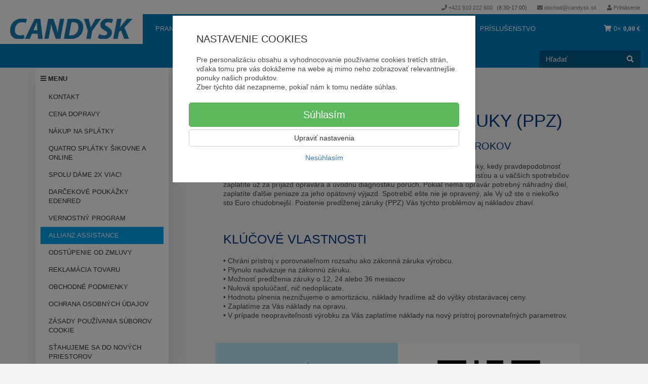

--- FILE ---
content_type: text/html; charset=utf-8
request_url: https://candysk.sk/allianz-assistance.html
body_size: 15893
content:
<!doctype html>
<html lang="sk">
	<head itemscope itemtype="http://schema.org/WebSite">
		<title>Allianz Assistance | candysk.sk</title>
		<meta charset="utf-8" />

		<meta http-equiv="x-ua-compatible" content="ie=edge" />
		<meta name="viewport" content="width=device-width, initial-scale=1, shrink-to-fit=no" />
		<meta name="format-detection" content="telephone=no" />
		<meta name="description" content="Allianz Assistance" />
		<meta name="keywords" content="Allianz Assistance" />
		<meta name="robots" content="noindex,nofollow" />
		<meta name="author" content="candysk.sk" itemprop="name" />
		<meta name="generator" content="Shoptec" />
		<meta itemprop="url" content="http://candysk.sk" />

		
		<script src="https://www.googletagmanager.com/gtag/js?id=UA-129883735-1" async></script>
		<script>
			window.dataLayer = [{"page":{"type":"other"}}];
			function gtag(){ dataLayer.push(arguments); }
			gtag('js', new Date());
				gtag('config', "UA-129883735-1");
		</script>

		<script>
		(function(w,d,s,l,i){ w[l]=w[l]||[];w[l].push({ 'gtm.start':
		new Date().getTime(),event:'gtm.js'});var f=d.getElementsByTagName(s)[0],
		j=d.createElement(s),dl=l!='dataLayer'?'&l='+l:'';j.async=true;j.src=
		'https://www.googletagmanager.com/gtm.js?id='+i+dl;f.parentNode.insertBefore(j,f);
		})(window,document,'script','dataLayer',"GTM-WPG9JW3");
        </script>



		<link rel="icon" href="/images/template/1ead7d5b8450096b48dae7c24bb494da/favicon.ico?65b5ef89" />
		<link rel="stylesheet" href="//maxcdn.bootstrapcdn.com/bootstrap/3.3.7/css/bootstrap.min.css" integrity="sha384-BVYiiSIFeK1dGmJRAkycuHAHRg32OmUcww7on3RYdg4Va+PmSTsz/K68vbdEjh4u" crossorigin="anonymous" />
		<link rel="stylesheet" href="//use.fontawesome.com/releases/v5.0.13/css/all.css" integrity="sha384-DNOHZ68U8hZfKXOrtjWvjxusGo9WQnrNx2sqG0tfsghAvtVlRW3tvkXWZh58N9jp" crossorigin="anonymous" />
		<link rel="stylesheet" href="//cdnjs.cloudflare.com/ajax/libs/fancybox/3.2.5/jquery.fancybox.min.css" integrity="sha256-ygkqlh3CYSUri3LhQxzdcm0n1EQvH2Y+U5S2idbLtxs=" crossorigin="anonymous" />
		<link rel="stylesheet" href="//code.jquery.com/ui/1.12.1/themes/base/jquery-ui.min.css" />
		<link href="/assets/template/default/css/cookiebar.css" rel="stylesheet" type="text/css" />
			<link rel="stylesheet" href="/assets/template/hoover/data/1ead7d5b8450096b48dae7c24bb494da/all.css?23aa0c9a" />
			<link rel="stylesheet" href="/assets/template/hoover/data/1ead7d5b8450096b48dae7c24bb494da/custom.css?8e04b83e" />
		<link href='https://fonts.googleapis.com/css?family=Open+Sans:400,300,700&subset=latin,latin-ext' rel='stylesheet' type='text/css'>
<script src="https://eshop.ahojsplatky.sk/static/js/kalkulacka.js?sign=652C133ABF2711D6-E131"></script>
<script async src="https://scripts.luigisbox.com/LBX-117786.js"></script>
<meta name="google-site-verification" content="-JOv1PWnIuYR6jyASdWEQZBGoFunbut2Tp0MmeAkQ54" />
	</head>
	<body data-price_level_id="1" class="customer-guest">
		<!--[if lte IE 9]>
		<div class="alert alert-danger mb-0">Používate <b>zastaralý</b> internetový prehliadač, z toho dôvodu Vám niektoré časti stránky nemusia fungovať správne. Prosíme <a href="http://browsehappy.com/" target="_blank" rel="nofollow">aktualizujte si svoj internetový prehliadač</a>.</div>
		<![endif]-->

		<div id="fb-root"></div>
		<script>(function(d, s, id) {
		var js, fjs = d.getElementsByTagName(s)[0];
		if (d.getElementById(id)) return;
		js = d.createElement(s); js.id = id;
		js.src = "//connect.facebook.net/en_US/sdk.js#xfbml=1&version=v2.8&appId=" + null;
		fjs.parentNode.insertBefore(js, fjs);
		}(document, 'script', 'facebook-jssdk'));</script>
		<noscript><iframe src="https://www.googletagmanager.com/ns.html?id=GTM-WPG9JW3" height="0" width="0" style="display:none;visibility:hidden"></iframe></noscript>

        <button onclick="topFunction()" id="myBtn" title="Go to top">&#10595;</button>

<script>
// When the user scrolls down 20px from the top of the document, show the button
window.onscroll = function() {scrollFunction()};

function scrollFunction() {
    if (document.body.scrollTop > 20 || document.documentElement.scrollTop > 20) {
        document.getElementById("myBtn").style.display = "block";
    } else {
        document.getElementById("myBtn").style.display = "none";
    }
}

// When the user clicks on the button, scroll to the top of the document
function topFunction() {
    document.body.scrollTop = 0;
    document.documentElement.scrollTop = 0;
}
</script>


<div class="container-header">
    <div class="headers-mobile">
        <header>
            <div class="header-blocks">
                <div class="header-block header-block-lft">
                    <div class="logo logo-img">
                        <a href="/">
                                <img src="/images/template/1ead7d5b8450096b48dae7c24bb494da/logo.svg?v=1673894749" alt="candysk.sk" />
                        </a>
                    </div>
                </div>
                <div class="header-block header-block-rgt">
                    <ul class="nav nav-pills pull-right">
                        <li>
                            <a href="tel:00421910222600" rel="nofollow">
                                <i class="fas fa-phone"></i>
                            </a>
                        </li>
                        <li>
                            <a href="#searchMobile" data-toggle="collapse" rel="nofollow" style="display: none">
                                <i class="fas fa-search"></i>
                            </a>
                            <div class="mobile-content mobile-content-nobottom collapse in" id="searchMobile" itemscope itemtype="http://schema.org/WebSite">
                                <div class="mobile-content-item">
                                    <meta itemprop="url" content="http://candysk.sk" />
                                    <form action="/allianz-assistance.html" method="post" id="frm-search2Form" class="form-inline" autocomplete="off" role="search" itemprop="potentialAction" itemscope itemtype="http://schema.org/SearchAction">
                                        <meta itemprop="target" content="http://candysk.sk/vyhladavanie/?query={query}" />
                                    <input type="search" name="query" data-autocomplete="/vyhladavanie/json-all" id="frm-search2Form-query" required="required" data-nette-rules='[{"op":":filled","msg":"Toto pole je povinné."}]' class="form-control" placeholder="Napíšte hľadané slovo" itemprop="query-input" />
                                        <button class="btn btn-default" type="submit">🔎</button>
                                        <div class="clearfix"></div>
                                    <input type="hidden" name="_token_" value="j6pjkfka21+N3o/LrKiLm60quK59JeHa/Gl94=" /><input type="hidden" name="_do" value="search2Form-submit" /><!--[if IE]><input type=IEbug disabled style="display:none"><![endif]-->
</form>

                                </div>
                            </div>
                        </li>
                        <li>
                            <a href="#customerWindow" role="button" data-toggle="modal" rel="nofollow"><i class="fas fa-user"></i></a>
                        </li>
                        <li id="snippet--shoppingCartCounterMobile">
                            <a class="cart" rel="nofollow" data-count="0" href="/nakupny-kosik/">
                                <i class="fas fa-shopping-cart"></i>
                            </a>
                        </li>
                        <li>
                            <a href="#menuMobile" data-toggle="collapse" rel="nofollow">
                                <i class="fas fa-bars"></i>
                            </a>
                            <div class="mobile-content collapse" id="menuMobile">
                                    <div class="mobile-content-item">
                                        <a href="#menuMobileCategories" class="dropdown-toggle" type="button" rel="nofollow" data-toggle="collapse">
                                            Kategórie
                                            <span class="caret"></span>
                                        </a>
                                        <ul class="nav navbar-nav collapse" id="menuMobileCategories">
                                            <li class="dropdown">
                                                
                                                    <a class="dropdown-toggle" data-toggle="dropdown" href="/pranie/">
                                                        Pranie
                                                        <span class="caret"></span>
                                                    </a>
                                                    <ul class="dropdown-menu">
                                                        <li>
                                                            <a href="/pranie-a-susenie/pracky-s-prednym-plnenim/">Práčky s predným plnením</a>
                                                        </li>
                                                        <li>
                                                            <a href="/pranie-a-susenie/pracky-s-vrchnym-plnenim/">Práčky s vrchným plnením</a>
                                                        </li>
                                                        <li>
                                                            <a href="/pranie-a-susenie/pracky-so-susickou/">Práčky so sušičkou</a>
                                                        </li>
                                                        <li>
                                                            <a href="/pranie-a-susenie/susicky/">Sušičky</a>
                                                        </li>
                                                    </ul>

                                            </li>
                                            <li class="dropdown">
                                                                                                    <a href="/susicky/">Sušenie</a>
                                                
                                            </li>
                                            <li class="dropdown">
                                                
                                                    <a class="dropdown-toggle" data-toggle="dropdown" href="/chladenie/">
                                                        Chladenie
                                                        <span class="caret"></span>
                                                    </a>
                                                    <ul class="dropdown-menu">
                                                        <li>
                                                            <a href="/chladenie/mraznicky/">Mrazničky</a>
                                                        </li>
                                                        <li>
                                                            <a href="/chladenie/chladnicky/">Chladničky</a>
                                                        </li>
                                                        <li>
                                                            <a href="/chladenie/vinoteky/">Vinotéky</a>
                                                        </li>
                                                    </ul>

                                            </li>
                                            <li class="dropdown">
                                                
                                                    <a class="dropdown-toggle" data-toggle="dropdown" href="/varenie/">
                                                        Varenie
                                                        <span class="caret"></span>
                                                    </a>
                                                    <ul class="dropdown-menu">
                                                        <li>
                                                            <a href="/varenie/sporaky/">Sporáky</a>
                                                        </li>
                                                        <li>
                                                            <a href="/varenie/varne-dosky/">Varné dosky</a>
                                                        </li>
                                                        <li>
                                                            <a href="/varenie/rury/">Rúry</a>
                                                        </li>
                                                        <li>
                                                            <a href="/varenie/digestory/">Digestory</a>
                                                        </li>
                                                        <li>
                                                            <a href="/varenie/mikrovlnne-rury/">Mikrovlnné rúry</a>
                                                        </li>
                                                        <li>
                                                            <a href="/varenie/ohrevne-zasuvky/">Ohrevné zásuvky</a>
                                                        </li>
                                                    </ul>

                                            </li>
                                            <li class="dropdown">
                                                
                                                    <a class="dropdown-toggle" data-toggle="dropdown" href="/umyvanie/">
                                                        Umývanie
                                                        <span class="caret"></span>
                                                    </a>
                                                    <ul class="dropdown-menu">
                                                        <li>
                                                            <a href="/volne-stojace/">Voľne stojace</a>
                                                        </li>
                                                        <li>
                                                            <a href="/vstavane/">Vstavané</a>
                                                        </li>
                                                    </ul>

                                            </li>
                                            <li class="dropdown">
                                                                                                    <a href="/sety/">Sety</a>
                                                
                                            </li>
                                            <li class="dropdown">
                                                                                                    <a href="/prislusenstvo/">Príslušenstvo</a>
                                                
                                            </li>
                                        </ul>
                                    </div>
                                    <div class="mobile-content-item">
                                        <a href="#menuMobile4" class="dropdown-toggle" type="button" rel="nofollow" data-toggle="collapse">
                                            O nákupe
                                            <span class="caret"></span>
                                        </a>
                                        <ul class="nav navbar-nav collapse" id="menuMobile4">



<li data-menu_item_id="20">
    <a href="/doprava.html">Cena dopravy</a>
</li>



<li data-menu_item_id="17">
    <a href="/splatky.html">Nákup na splátky</a>
</li>



<li data-menu_item_id="16" class="active">
    <a href="/allianz-assistance.html">Allianz Assistance</a>
</li>



<li data-menu_item_id="12">
    <a href="/vernostny-program.html">Vernostný program</a>
</li>



<li data-menu_item_id="14">
    <a href="/reklamacia-tovaru.html">Reklamácia tovaru</a>
</li>



<li data-menu_item_id="19">
    <a href="/usmev-ako-dar.html">Spolu dáme 2x VIAC!</a>
</li>



<li data-menu_item_id="13">
    <a href="/zasady-pouzivania-suborov-cookie.html">Odstúpenie od zmluvy</a>
</li>



<li data-menu_item_id="15">
    <a href="/poukazky-edenred.html">Darčekové poukážky Edenred</a>
</li>

                                        </ul>
                                    </div>
                                    <div class="mobile-content-item">
                                        <a href="#menuMobile2" class="dropdown-toggle" type="button" rel="nofollow" data-toggle="collapse">
                                            O spoločnosti
                                            <span class="caret"></span>
                                        </a>
                                        <ul class="nav navbar-nav collapse" id="menuMobile2">



<li data-menu_item_id="3">
    <a href="/kontakt.html">Kontakt</a>
</li>



<li data-menu_item_id="4">
    <a href="/obchodne-podmienky.html">Obchodné podmienky</a>
</li>



<li data-menu_item_id="5">
    <a href="/ochrana-osobnych-udajov.html">Ochrana osobných údajov</a>
</li>



<li data-menu_item_id="11">
    <a href="/cookie.html">Zásady používania súborov cookie</a>
</li>

                                        </ul>
                                    </div>
                                    <div class="mobile-content-item">
                                        <a href="#menuMobile6" class="dropdown-toggle" type="button" rel="nofollow" data-toggle="collapse">
                                            TOP kategórie
                                            <span class="caret"></span>
                                        </a>
                                        <ul class="nav navbar-nav collapse" id="menuMobile6">

<li data-menu_item_id="25" data-category_id="22">
    
        <a href="/varenie/rury/">Rúry</a>
    
</li>



<li data-menu_item_id="29" data-category_id="16">
    
        <a href="/pranie-a-susenie/susicky/">
            Sušičky
        </a>

</li>



<li data-menu_item_id="24" data-category_id="67">
    
        <a href="/umyvanie/">
            Umývanie
        </a>

</li>



<li data-menu_item_id="23" data-category_id="18">
    
        <a href="/chladenie/chladnicky/">
            Chladničky
        </a>

</li>



<li data-menu_item_id="26" data-category_id="27">
    
        <a href="/varenie/varne-dosky/">
            Varné dosky
        </a>

</li>



<li data-menu_item_id="27" data-category_id="12">
    
        <a href="/pranie-a-susenie/pracky-s-prednym-plnenim/">
            Práčky s predným plnením
        </a>

</li>



<li data-menu_item_id="28" data-category_id="13">
    
        <a href="/pranie-a-susenie/pracky-s-vrchnym-plnenim/">
            Práčky s vrchným plnením
        </a>

</li>



                                        </ul>
                                    </div>
                                    <div class="mobile-content-item">
                                        <a href="#menuMobile5" class="dropdown-toggle" type="button" rel="nofollow" data-toggle="collapse">
                                            Užitočné odkazy
                                            <span class="caret"></span>
                                        </a>
                                        <ul class="nav navbar-nav collapse" id="menuMobile5">




<li data-menu_item_id="21">
    <a href="https://candysk.sk/candy-trio-3v1/">Candy TRIO</a>
</li>



<li data-menu_item_id="18">
    <a href="https://candysk.sk/pracky-rapido/">Práčky RapidÓ</a>
</li>



<li data-menu_item_id="22">
    <a href="https://candysk.sk/susicky-rapido/">Sušičky RapidÓ</a>
</li>
                                        </ul>
                                    </div>
                            </div>
                        </li>
                    </ul>
                </div>
            </div>
        </header>
    </div>
    <div class="headers">
        <header class="main">
            <div class="container-fluid">
                <ul class="nav nav-pills">
                    <li>
                        <a href="tel:00421910222600" rel="nofollow">
                            <i class="fas fa-phone"></i>
                            +421 910 222 600
                            <span class="business-hours">
                                (8:30-17:00)
                            </span>
                        </a>
                    </li>
                    <li>
                        <a href="mailto:obchod@candysk.sk" rel="nofollow">
                            <i class="fas fa-envelope"></i>
                            obchod@candysk.sk
                        </a>
                    </li>
                    <li>
                        <a href="#customerWindow" role="button" data-toggle="modal" rel="nofollow"><i class="fas fa-user"></i> Prihlásenie</a>
                    </li>
                </ul>
            </div>
        </header>
    </div>
</div>
    <div class="headers">
        <div class="navbar navbar-main" role="navigation">
            <div class="eshop">
                <a href="/">
                        <img src="/images/template/1ead7d5b8450096b48dae7c24bb494da/logo.svg?v=1673894749" alt="candysk.sk" />
                </a>
            </div>
            <div class="container-fluid">
                <div id="navbar-main">
                        <ul class="nav navbar-nav">

                                    <li>
                                                                                    <a href="/pranie/">Pranie</a>
                                        
                                    </li>
                                    <li>
                                        
                                            <a href="/susicky/">
                                                Sušenie
                                            </a>

                                    </li>
                                    <li>
                                        
                                            <a href="/chladenie/">
                                                Chladenie
                                            </a>

                                    </li>
                                    <li>
                                        
                                            <a href="/varenie/">
                                                Varenie
                                            </a>

                                    </li>
                                    <li>
                                        
                                            <a href="/umyvanie/">
                                                Umývanie
                                            </a>

                                    </li>
                                    <li>
                                        
                                            <a href="/sety/">
                                                Sety
                                            </a>

                                    </li>
                                    <li>
                                        
                                            <a href="/prislusenstvo/">
                                                Príslušenstvo
                                            </a>

                                    </li>


                        </ul>
                    
                </div>
                <div class="cart">
                    <a rel="nofollow" href="/nakupny-kosik/" id="snippet--shoppingCartCounter">
                        <i class="fas fa-shopping-cart"></i>
                        0&times;
                            <b class="price">0,00 €</b>
                    </a>
                </div>
                <div class="search" itemscope itemtype="http://schema.org/WebSite">
                    <meta itemprop="url" content="http://candysk.sk" />
                    <form action="/allianz-assistance.html" method="post" id="frm-searchForm" class="form-horizontal" autocomplete="off" role="search" itemprop="potentialAction" itemscope itemtype="http://schema.org/SearchAction">
                        <meta itemprop="target" content="http://candysk.sk/vyhladavanie/?query={query}" />
                        <div class="input-group">
                            <input type="search" name="query" data-autocomplete="/vyhladavanie/json-all" id="frm-searchForm-query" required="required" data-nette-rules='[{"op":":filled","msg":"Toto pole je povinné."}]' class="form-control" placeholder="Hľadať" itemprop="query-input" />
                            <span class="input-group-btn">
                                <button class="btn btn-default" type="submit">
                                    <i class="fas fa-search"></i>
                                </button>
                            </span>
                        </div>
                    <input type="hidden" name="_token_" value="v0aaqnwbijpfW2LED0HVfSZudWXAbRyq4rkoo=" /><input type="hidden" name="_do" value="searchForm-submit" /><!--[if IE]><input type=IEbug disabled style="display:none"><![endif]-->
</form>

                </div>
            </div>
        </div>
    </div>

		<div class="container-fluid container-breadcrumb">
<ul class="breadcrumb" itemscope itemtype="http://schema.org/BreadcrumbList">
	<li itemprop="itemListElement" itemscope itemtype="http://schema.org/ListItem">
		<a itemprop="item" itemscope itemtype="https://schema.org/WebPage" itemid="/" href="/">
			<i class="fas fa-home"></i>
			<span class="sr-only" itemprop="name">Úvod</span>
		</a>
		<meta itemprop="position" content="1" />
	</li>
		<li itemprop="itemListElement" itemscope itemtype="http://schema.org/ListItem" class="active">
				<span itemprop="name">Allianz Assistance</span>
			<meta itemprop="position" content="2" />
		</li>
</ul>
		</div>

        

		<div class="container container-main">

		<div class="row block-container">
		    <div class="col-lg-3 block-lft">
		<div class="panel panel-default">
			<div class="panel-heading"><i class="fas fa-bars"></i> Menu</div>
			<div class="panel-body">
				<ul class="nav nav-stacked nav-tree">
					<li data-page_item_id="1">
						<a href="/kontakt.html">Kontakt</a>

					</li>
					<li data-page_item_id="17">
						<a href="/doprava.html">Cena dopravy</a>

					</li>
					<li data-page_item_id="11">
						<a href="/splatky.html">Nákup na splátky</a>

					</li>
					<li data-page_item_id="16">
						<a href="/quatro-splatky-sikovne-a-online.html">QUATRO Splátky šikovne a online</a>

					</li>
					<li data-page_item_id="13">
						<a href="/usmev-ako-dar.html">Spolu dáme 2x VIAC!</a>

					</li>
					<li data-page_item_id="9">
						<a href="/poukazky-edenred.html">Darčekové poukážky Edenred</a>

					</li>
					<li data-page_item_id="5">
						<a href="/vernostny-program.html">Vernostný program</a>

					</li>
					<li data-page_item_id="12" class="active">
						<a href="/allianz-assistance.html">Allianz Assistance</a>

					</li>
					<li data-page_item_id="7">
						<a href="/zasady-pouzivania-suborov-cookie.html">Odstúpenie od zmluvy</a>

					</li>
					<li data-page_item_id="8">
						<a href="/reklamacia-tovaru.html">Reklamácia tovaru</a>

					</li>
					<li data-page_item_id="2">
						<a href="/obchodne-podmienky.html">Obchodné podmienky</a>

					</li>
					<li data-page_item_id="3">
						<a href="/ochrana-osobnych-udajov.html">Ochrana osobných údajov</a>

					</li>
					<li data-page_item_id="6">
						<a href="/cookie.html">Zásady používania súborov cookie</a>

					</li>
					<li data-page_item_id="18">
						<a href="/stahujeme-sa-do-novych-priestorov.html">Sťahujeme sa do nových priestorov</a>

					</li>
				</ul>
			</div>
		</div>
		    </div>
		    <div class="col-lg-9 block-content">
		<div id="snippet--flashes"></div>
		        	<div class="static-page">
				<h1>Allianz Assistance</h1>
				<meta charset="UTF-8">
			<title></title>
			<style type="text/css">@charset "UTF-8";
			/* CSS Document */

			body {font-family:'Arial'; -webkit-font-smoothing: antialiased;}

			#wrapper > div > div  {
			max-width: 800px;
			margin: 0 auto;
			width: 85%;
			}

			.text:nth-child(odd) {padding-right:20px}

			#wrapper > div > div {display:-webkit-flex;display:-ms-flexbox;display:flex;
			padding: 0px 0;
			}

			.img {-webkit-flex: none;-ms-flex: none;flex: none;
			width:50%;
			height:auto;}

			img {max-width:100%;}
			.icon {display: flex;
			  align-items: center;
			  justify-content: center}

			#wrapper > div.obrVlevo:nth-child(even) > div > div.text {-webkit-order:2;-ms-flex-order:2;order:2}
			#wrapper > div.obrVlevo:nth-child(even) > div > div.img {-webkit-order:1;-ms-flex-order:1;order:1}
			#wrapper > div.obrVpravo:nth-child(even) > div > div.text {-webkit-order:2;-ms-flex-order:2;order:2}
			#wrapper > div.obrVpravo:nth-child(even) > div > div.img {-webkit-order:1;-ms-flex-order:1;order:1}

			#wrapper > div.vlastnosti > div > div.text {-webkit-order:2;-ms-flex-order:2;order:2}
			#wrapper > div.vlastnosti > div > div.img {-webkit-order:1;-ms-flex-order:1;order:1}

			h1 {font-weight: 300;
			font-size: 35px; color:#003781; padding-left:15px}

			h2 {font-weight: 300;
			font-size: 25px; color:#003781; padding-left:15px; padding-top: 20px}

			h3 {font-weight: 300;
			font-size: 20px; padding-left:15px}

			#wrapper > div > div > div.text > h2 {color:#003781}
			#wrapper > div > div > div.text > h3 {color:#003781}



			p {font-weight: 300;
			font-size: 14px;
			line-height: 18px;
			padding-top: 10px;
			padding-left: 15px;
			max-width: 100%;
			/* letter-spacing: 1px; */
			color: rgba(19, 18, 18, 0.77);}

			.table {
				background: #E3EBAF;
				border-collapse: collapse;
				border-spacing: 0;
				border-top: 1px solid #003781;
				color: rgba(19, 18, 18, 0.77);
				font-weight: 300;
				font-size: 14px;
				margin: 20px auto;
				table-layout: fixed;
				max-width: 800px;
				width: 90%;

			}
			  
			.table th,
			.table td {
				border-top: 1px solid #ddd;
				line-height: 1.4;
				padding: 4px;
				text-align: center;
				vertical-align: top;
			}

			.table tr:nth-child(2n+1) {
				background-color: #E3EBAF;
			}

			.table tr:hover {
				background-color: #f5f5f5;
			}

			.embed-container {
			position: relative;
			padding-bottom: 56.25%;
			height: 0;
			overflow: hidden;
			max-width: 800px;
			height: auto;
			}

			.embed-container iframe,
			.embed-container object,
			.embed-container embed {
			position: absolute;
			top: 0;
			left: 0;
			width: 100%;
			height: 100%;
			}

			.video-box {
			width: 80%;
			margin: 0 auto;
			max-width: 800px;
			}

			.photo-box {
			width: 80%;
			margin: 0 auto;
			max-width: 800px;
			}

			@media screen and (max-width: 700px) {
				/*.img {margin: 0 auto;}*/
			#wrapper > div:nth-child(even) > div {-webkit-flex-direction:column;-ms-flex-direction:column;flex-direction:column;
			}

			#wrapper > div:nth-child(odd) > div {-webkit-flex-direction:column-reverse;-ms-flex-direction:column-reverse;flex-direction:column-reverse;
			}
			}
			</style>
			<section id="wrapper">
			<div class="obrVpravo">
			<div>
			<div class="text">
			<h1>Poistenie predĺženej záruky (PPZ)</h1>

			<h3>Férové poistenie predĺženej záruky až na 5 rokov</h3>

			<p>Elektrické spotrebiče iste plánujete užívať aj po uplynutí 2-ročnej zákonnej záruky, kedy pravdepodobnosť výskytu porúch na spotrebičoch výrazne rastie. Opravy sú dnes drahou záležitosťou a u väčších spotrebičov zaplatíte už za príjazd opravára a úvodnú diagnostiku porúch. Pokiaľ nemá opravár potrebný náhradný diel, zaplatíte ďalšie peniaze za jeho opätovný výjazd. Spotrebič ešte nie je opravený, ale Vy už ste o niekoľko sto Euro chudobnejší. Poistenie predĺženej záruky (PPZ) Vás týchto problémov aj nákladov zbaví.</p>
			</div>
			</div>
			</div>

			<div class="obrVpravo">
			<div>
			<div class="text" style="background-color:; width: 800px;">
			<h2>Klúčové vlastnosti</h2>

			<p>• Chráni prístroj v porovnateľnom rozsahu ako zákonná záruka výrobcu.<br />
			• Plynulo nadväzuje na zákonnú záruku.<br />
			• Možnosť predĺženia záruky o 12, 24 alebo 36 mesiacov<br />
			• Nulová spoluúčasť, nič nedoplácate.<br />
			• Hodnotu plnenia neznižujeme o amortizáciu, náklady hradíme až do výšky obstarávacej ceny.<br />
			• Zaplatíme za Vás náklady na opravu.<br />
			• V prípade neopraviteľnosti výrobku za Vás zaplatíme náklady na nový prístroj porovnateľných parametrov.<br />
			<br />
			 </p>
			</div>
			</div>
			</div>

			<div class="obrVlevo">
			<div>
			<div class="text" style="background-color:#C1EBFB;">
			<h2>Jednoduché oznámenie výskytu poruchy</h2>

			<p>V prípade, že sa v priebehu PPZ vyskytne na spotrebiči porucha, oznámite to jednoducho použitím QR kódu na zmluve (údaje sa automaticky načítajú do webového formulára), vyplnením formulára na <a href="http://www.hlasenieskod.sk" target="_blank">www.hlasenieskod.sk</a> alebo telefonicky na čísle +421 252 450 039.</p>
			</div>

			<div class="img icon"><img alt="Hlásenie škôd" src="/files/upload/9ca7d9f713ed8b3cf3631d33a804a1d5/allianz-assistance-qr.png" /></div>
			</div>
			</div>

			<div class="obrVpravo">
			<div>
			<div class="text" style="background-color:#EECCD5;">
			<h2>Opravíme či vymeníme za nový</h2>

			<p>V prípade poruchy sa pokúsime spotrebič opraviť. Ak je oprava nemožná alebo neekonomická, dostanete na výber spotrebič porovnateľnej kvality a parametrov a dopravíme Vám ho až domov. Ak si vyberiete výrobok s vyššou obstarávacou cenou, len doplatíte cenový rozdiel.</p>
			</div>

			<div class="img icon"><img alt="Oprava či výmena" src="/files/upload/9ca7d9f713ed8b3cf3631d33a804a1d5/allianz-assistance-repair.png" /></div>
			</div>
			</div>

			<div class="obrVlevo">
			<div>
			<div class="text" style="background-color:#C0DDBD;">
			<h2>Bez amortizácie a spoluúčasti</h2>

			<p>Na nákladoch súvisiacich s odstránením poruchy alebo výmenou spotrebiča za nový sa nijako finančne nepodieľate, pretože to kompletne hradíme my, a to až do výšky obstarávacej ceny spotrebiča.</p>
			</div>

			<div class="img icon"><img alt="Bez amortizacie" src="/files/upload/9ca7d9f713ed8b3cf3631d33a804a1d5/allianz-assistance-amortization.jpg" /></div>
			</div>
			</div>

			<div class="obrVpravo">
			<div>
			<div class="text" style="background-color:#C1EBFB;">
			<h2>100% záruka vrátenia peňazí</h2>

			<p>V prípade, že o spotrebič prídete ešte počas zákonnej záruky, napríklad vrátením, výmenou alebo úplným zničením, dostanete celé poistné naspať.</p>
			</div>

			<div class="img icon"><img alt="100% záruka" src="/files/upload/9ca7d9f713ed8b3cf3631d33a804a1d5/allianz-assistance-money-back.jpg" /></div>
			</div>
			</div>

			<div class="obrVlevo">
			<div>
			<div class="text" style="background-color:#EECCD5;">
			<h2>Prevod poistenia</h2>

			<p>Ak sa rozhodnete spotrebič predať ešte pred vypršaním záruky, je možné poistenie jednoducho previesť na nového majiteľa. Navýšite tak hodnotu zariadení pre následný predaj.</p>
			</div>

			<div class="img icon"><img alt="Prevod poistenia" src="/files/upload/9ca7d9f713ed8b3cf3631d33a804a1d5/allianz-assistance-transfer-insurance.png" /></div>
			</div>
			</div>

			<div class="obrVpravo">
			<div>
			<div class="text" style="background-color:">
			<h2>Informácie o poisťovateľovi</h2>

			<p>Poisťovňa AWP P&C Česká republika – odštepný závod je poisťovateľom tohto produktu. Asistenčná spoločnosť AWP Solutions ČR a SR, s.r.o. je sprostredkovateľ služieb poisťovateľa, vybavuje pre poisťovňu likvidačné služby a prevádzku asistenčného centra. Logo Allianz Assistance bolo použité s vedomím AWP P & C SE, so sídlom 93400 Saint Ouen, 7, Rue Dora Maar, Francúzska republika, ktorá je jeho vlastníkom.</p>
			</div>

			<div class="img icon"><img alt="Poistovatel" src="/files/upload/9ca7d9f713ed8b3cf3631d33a804a1d5/allianz-assistance.jpg" /></div>
			</div>
			</div>

			<div class="obrVlevo">
			<div>
			<div class="text" style="background-color:">
			<h2>Dokumenty na stiahnutie pre fyzické (FO) a právnické (PO) osoby</h2>

			<p>• <a href="https://p4sznc2f.shoptec.sk/files/upload/9ca7d9f713ed8b3cf3631d33a804a1d5/info-spotrebiteea-zmluva-na-diaeku-k-201711-vpp-ew-sk.pdf" target="_blank">Predzmluvné informácie</a><br />
			• <a href="https://p4sznc2f.shoptec.sk/files/upload/9ca7d9f713ed8b3cf3631d33a804a1d5/ipid-ew-sk.pdf" target="_blank">Informácie o poistných produktoch</a><br />
			• <a href="https://p4sznc2f.shoptec.sk/files/upload/9ca7d9f713ed8b3cf3631d33a804a1d5/201711-vpp-ap-ew-sk.pdf" target="_blank">Všeobecné poistné podmienky</a><br />
			• <a href="https://p4sznc2f.shoptec.sk/files/upload/9ca7d9f713ed8b3cf3631d33a804a1d5/201805-vpp-ap-ew-mpi-sk-predzmluvna.pdf" target="_blank">Predzmluvné informácie pre FO (mobilné telefóny)</a><br />
			• <a href="https://p4sznc2f.shoptec.sk/files/upload/9ca7d9f713ed8b3cf3631d33a804a1d5/ipid-201805-vpp-ap-ew-mpi-sk-fo.pdf" target="_blank">Informácie o poistných produktoch pre FO (mobilné telefóny)</a><br />
			• <a href="https://p4sznc2f.shoptec.sk/files/upload/9ca7d9f713ed8b3cf3631d33a804a1d5/201805-vpp-ap-ew-mpi-sk-final-awp-opr.pdf" target="_blank">Všeobecné poistné podmienky pre FO (mobilné telefóny)</a><br />
			• <a href="https://p4sznc2f.shoptec.sk/files/upload/9ca7d9f713ed8b3cf3631d33a804a1d5/201805-vpp-ap-ew-mpi-sk-predzmluvna-po.pdf" target="_blank">Predzmluvné informácie pre PO (mobilné telefóny)</a><br />
			•<a href="https://p4sznc2f.shoptec.sk/files/upload/9ca7d9f713ed8b3cf3631d33a804a1d5/ipid-201805-vpp-ap-ew-mpi-sk-po.pdf" target="_blank"> Informácie o poistných produktoch pre PO (mobilné telefóny)</a><br />
			• <a href="https://p4sznc2f.shoptec.sk/files/upload/9ca7d9f713ed8b3cf3631d33a804a1d5/201805-vpp-ap-ew-mpi-sk-final-awp-opr-po.pdf" target="_blank">Všeobecné poistné podmienky pre PO (mobilné telefóny)</a><br />
			• <a href="https://www.allianz-assistance.cz/sk/pravne-podmienky/" target="_blank">Oznámenie o ochrane osobných údajov</a></p>
			</div>

			<div class="img icon"><img alt="Ke stiahnutiu" src="https://p4sznc2f.shoptec.sk/files/upload/9ca7d9f713ed8b3cf3631d33a804a1d5/allianz-assistance-download.png" /></div>
			</div>
			</div>

			<div class="video-box">
			<section class="embed-container"><iframe frameborder="0" height="240" src="https://www.youtube.com/embed/MfXKuNV5HeM" width="320"></iframe></section>
			</div>

			<section id="wrapper">
			<div class="obrVpravo">
			<div>
			<div class="text">
			<h1>Poistenie náhodného poškodenia a odcudzenia (PNPO)</h1>

			<h3>Ochráňte svoje zariadenie až na 2 roky</h3>

			<p>Ľahké zavadenie o kábel a notebook letí zo stola dole, tlačenica v autobuse, po ktorej zmizol z Vašej tašky fotoaparát. Tieto malé chvíľky nepozornosti či nešikovnosti Vás môžu ľahko pripraviť o zariadenie za mnoho stoviek euro. Poistenie náhodného poškodenia a odcudzenia (PNPO) dokáže následky týchto nemilých okamihov zmierniť.</p>
			</div>
			</div>
			</div>

			<div class="obrVpravo">
			<div>
			<div class="text" style="background-color:; width: 800px;">
			<h2>Klúčové vlastnosti</h2>

			<p>• Kryje prípady náhodného poškodenia prístroja a jeho odcudzenia.<br />
			• Platí ihneď po zakúpení prístroja.<br />
			• K dispozícii vo variantoch na 1 alebo 2 roky<br />
			• Zaplatíme za Vás náklady na opravu (až do výšky obstarávacej ceny prístroja).<br />
			• V prípade, že je prístroj neopraviteľný či odcudzený, za Vás zaplatíme náklady na nový prístroj s porovnateľnými parametrami (až do výšky obstarávacej ceny toho pôvodného).<br />
			• Spoluúčasť 15% z výšky plnenia v 1. roku a 25% v druhom roku trvania poistenia.<br />
			<br />
			 </p>
			</div>
			</div>
			</div>

			<div class="obrVlevo">
			<div>
			<div class="text" style="background-color:#C1EBFB;">
			<h2>Jednoduché hlásenie škody</h2>

			<p>V prípade, že sa v priebehu PNPO dôjde k náhodnému poškodeniu alebo odcudzeniu zariadenia, oznámite to jednoducho použitím QR kódu na zmluve (údaje sa automaticky načítajú do webového formulára), vyplnením formulára na <a href="http://www.hlasenieskod.sk" target="_blank">www.hlasenieskod.sk</a> alebo telefonicky na čísle +421 252 450 039.</p>
			</div>

			<div class="img icon"><img alt="Hlásenie škôd" src="https://p4sznc2f.shoptec.sk/files/upload/9ca7d9f713ed8b3cf3631d33a804a1d5/allianz-assistance-qr.png" /></div>
			</div>
			</div>

			<div class="obrVpravo">
			<div>
			<div class="text" style="background-color:#EECCD5;">
			<h2>Oprava alebo výmena za nový</h2>

			<p>Ak je poškodené zariadenie neopraviteľné, dostanete na výber z výrobkov rovnakých alebo porovnateľných parametrov a zariadenie Vám bude vymenené za úplne nové. V prípade, že si ako náhradu vyberiete výrobok s vyššou obstarávacou hodnotou, doplatíte rozdiel medzi poistným limitom a cenou nového výrobku.</p>
			</div>

			<div class="img icon"><img alt="Oprava alebo výmena" src="/files/upload/9ca7d9f713ed8b3cf3631d33a804a1d5/allianz-assistance-repair.png" /></div>
			</div>
			</div>

			<div class="obrVlevo">
			<div>
			<div class="text" style="background-color:#C0DDBD;">
			<h2>Všetko zariadime za Vás</h2>

			<p>Opravený, prípadne vymenený výrobok dopravíme až k Vám domov. Náklady za opravu či za nový výrobok platí poisťovňa priamo výrobcovi či servisu. Vašou úlohou je zariadenie iba prijať.</p>
			</div>

			<div class="img icon"><img alt="Všetko zariadime" src="https://p4sznc2f.shoptec.sk/files/upload/9ca7d9f713ed8b3cf3631d33a804a1d5/allianz-assistance-relax.jpg" /></div>
			</div>
			</div>

			<div class="obrVpravo">
			<div>
			<div class="text" style="background-color:#C1EBFB;">
			<h2>100% záruka vrátenia peňazí</h2>

			<p>V prípade, že prídete o výrobok v zákonnej záruke (vrátením, výmenou či úplným zničením výrobku), stačí túto skutočnosť nahlásiť poisťovni a tá Vám vráti nespotrebovanú časť poistného späť.</p>
			</div>

			<div class="img icon"><img alt="100% záruka" src="/files/upload/9ca7d9f713ed8b3cf3631d33a804a1d5/allianz-assistance-money-back.jpg" /></div>
			</div>
			</div>
			 

			<div>
			<h2 style="text-align: center">Čo Vám poistenie ochráni a čo už nie</h2>

			<table class="table">
				<tbody>
					<tr>
						<td><strong>ÁNO</strong></td>
						<td><strong>NIE</strong></td>
					</tr>
					<tr>
						<td>Pád</td>
						<td>Úmyselné poškodenie výrobku</td>
					</tr>
					<tr>
						<td>Vniknutie kvapaliny do elektronických častí</td>
						<td>Kozmetické chyby, ktoré nemajú vplyv na funkciu</td>
					</tr>
					<tr>
						<td>Mechanické poškodenie (aj deťmi a zvieratami)</td>
						<td>Odcudzenie výrobku, ktorý bol voľne odložený</td>
					</tr>
					<tr>
						<td>Lúpež za použitia alebo hrozby násilia</td>
						<td>Odcudzenie z auta, ak bol zvonku vidieť</td>
					</tr>
					<tr>
						<td>Krádež násilným vlámaním do uzavretého priestoru</td>
						<td>Odcudzenie, ktoré nebolo nahlásene Polícii SR</td>
					</tr>
				</tbody>
			</table>
			</div>

			<div class="obrVpravo">
			<div>
			<div class="text" style="background-color:">
			<h2>Informácie o poisťovateľovi</h2>

			<p>Pojišťovna AWP P&C Česká republika - odštěpný závod je pojistitelem tohoto produktu. Asistenční společnost AWP Solutions ČR a SR, s.r.o. je zprostředkovatelem služeb pojistitele, vyřizuje pro pojišťovnu likvidační služby a provoz asistenčního centra. Logo Allianz Assistance bylo použito s vědomím AWP P&C SE, se sídlem 93400 Saint Ouen, 7, Rue Dora Maar, Francouzská republika, která je jeho vlastníkem.</p>
			</div>

			<div class="img icon"><img alt="Poistovatel" src="/files/upload/9ca7d9f713ed8b3cf3631d33a804a1d5/allianz-assistance.jpg" /></div>
			</div>
			</div>

			<div class="obrVlevo">
			<div>
			<div class="text" style="background-color:">
			<h2>Dokumenty na stiahnutie</h2>

			<p>• <a href="https://p4sznc2f.shoptec.sk/files/upload/9ca7d9f713ed8b3cf3631d33a804a1d5/info-spotrebitela-zmluva-na-dialku-k-201711-vpp-dat-sk.pdf" target="_blank">Predzmluvné informácie<br />
			• </a><a href="https://p4sznc2f.shoptec.sk/files/upload/9ca7d9f713ed8b3cf3631d33a804a1d5/ipid-dat-sk.pdf" target="_blank">Informácie o poistných produktoch<br />
			• </a><a href="https://p4sznc2f.shoptec.sk/files/upload/9ca7d9f713ed8b3cf3631d33a804a1d5/201711-vpp-ap-dat-sk.pdf" target="_blank">Všeobecné poistné podmienky<br />
			• </a><a href="https://www.allianz-assistance.cz/cz/pravni-podminky/" target="_blank">Oznámenie o ochrane osobných údajov</a></p>
			</div>

			<div class="img icon"><img alt="Ke stiahnutiu" src="/files/upload/9ca7d9f713ed8b3cf3631d33a804a1d5/allianz-assistance-download.png" /></div>
			</div>
			</div>

			<div class="video-box">
			<section class="embed-container"><iframe frameborder="0" height="240" src="https://www.youtube.com/embed/gOQskTF1Qik" width="320"></iframe></section>
			</div>

			<section id="wrapper">
			<div class="obrVpravo">
			<div>
			<div class="text">
			<h1>Poistenie mobilných zariadení (PMZ)</h1>

			<h3>Istota pre Vaše zariadenie aj dáta</h3>

			<p>Doba "nezničiteľných" tlačidlových telefónov je dávno preč. Incident končiací prasknutým displejom telefónu zažil už na vlastnej koži každý druhý užívateľ. Bohužiaľ vymeniť prasknutý displej je dnes často rovnako nákladné ako obstaranie nového telefónu. Ďaleko väčšie škody potom môže napáchať krádež telefónu spojená s prípadným zneužitím Vašich dát. Poistenie mobilného telefónu nepríjemným situáciám nezabráni, ale dokáže si poradiť s ich následkami.</p>
			</div>
			</div>
			</div>

			<div class="obrVpravo">
			<div>
			<div class="text" style="background-color:; width: 800px;">
			<h2>Klúčové vlastnosti</h2>

			<p>• Kryje prípady náhodného poškodenia či odcudzenia.<br />
			• Platí ihneď po zakúpení prístroja.<br />
			• Zahŕňa ochranu proti zneužitiu dát či volacieho času.<br />
			• Kryje rozbitie displeja či dotykové časti následkom pádu.<br />
			<br />
			 </p>
			</div>
			</div>
			</div>

			<div class="obrVlevo">
			<div>
			<div class="text" style="background-color:#C1EBFB;">
			<h2>Jednoduché hlásenie škody</h2>

			<p>V prípade, že v priebehu poistenia dôjde k náhodnému poškodeniu alebo odcudzeniu prístroja, oznámite to jednoducho použitím QR kódu na zmluve (údaje sa automaticky načítajú do webového formulára), vyplnením formulára na <a href="http://www.hlasenieskod.sk" target="_blank">www.hlasenieskod.sk</a> alebo telefonicky na čísle +421 252 450 039.</p>
			</div>

			<div class="img icon"><img alt="Hlásenie škôd" src="/files/upload/9ca7d9f713ed8b3cf3631d33a804a1d5/allianz-assistance-qr.png" /></div>
			</div>
			</div>

			<div class="obrVpravo">
			<div>
			<div class="text" style="background-color:#EECCD5;">
			<h2>Nízka spoluúčasť a amortizácia</h2>

			<p>Hodnota mobilných zariadení, podobne ako väčšiny ostatnej elektroniky, po nákupe rapídne každý mesiac klesá. V rámci PMZ však od nás - v prípade odcudzenia alebo poškodenia Vášho zariadenia - aj po dvoch rokoch získate viac ako polovicu jeho pôvodnej hodnoty, a to pri spoluúčasti iba 10%.</p>
			</div>

			<div class="img icon"><img alt="Nízká spoluúčasť" src="/files/upload/9ca7d9f713ed8b3cf3631d33a804a1d5/allianz-assistance-amortization.jpg" /></div>
			</div>
			</div>

			<div class="obrVlevo">
			<div>
			<div class="text" style="background-color:#C0DDBD;">
			<h2>Oprava alebo výmena za nový</h2>

			<p>Ak je zariadenie neopraviteľné, dostanete na výber z výrobkov rovnakých alebo porovnateľných parametrov a zariadení Vám bude vymenený za úplne nové. V prípade, že si ako náhradu vyberiete výrobok s vyššou obstarávacou hodnotou, doplatíte rozdiel medzi poistným limitom a cenou nového výrobku.</p>
			</div>

			<div class="img icon"><img alt="Oprava alebo výmena" src="/files/upload/9ca7d9f713ed8b3cf3631d33a804a1d5/allianz-assistance-repair.png" /></div>
			</div>
			</div>

			<div class="obrVpravo">
			<div>
			<div class="text" style="background-color:#C1EBFB;">
			<h2>100% záruka vrátenia peňazí</h2>

			<p>V prípade, že prídete o výrobok v zákonnej záruke (vrátením, výmenou či úplným zničením výrobku), stačí túto skutočnosť nahlásiť poisťovni, a tá Vám vráti nespotrebovanú časť poistného späť.</p>
			</div>

			<div class="img icon"><img alt="100% záruka" src="/files/upload/9ca7d9f713ed8b3cf3631d33a804a1d5/allianz-assistance-money-back.jpg" /></div>
			</div>
			</div>

			<div class="obrVlevo">
			<div>
			<div class="text" style="background-color:#EECCD5;">
			<h2>Všetko zariadime za Vás</h2>

			<p>Opravené, prípadne vymenené mobilné zariadenia dopravíme až k Vám domov. Náklady za opravu či za nové zariadenie platí poisťovňa priamo výrobcovi či servisu. Vašou úlohou je zariadenie iba prijať.</p>
			</div>

			<div class="img icon"><img alt="Všetko zariadime" src="/files/upload/9ca7d9f713ed8b3cf3631d33a804a1d5/allianz-assistance-relax.jpg" /></div>
			</div>
			</div>

			<div>
			<h2 style="text-align: center">Čo Vám poistenie ochráni a čo už nie</h2>

			<table class="table">
				<tbody>
					<tr>
						<td><strong>ÁNO</strong></td>
						<td><strong>NIE</strong></td>
					</tr>
					<tr>
						<td>Pád</td>
						<td>Úmyselné poškodenie výrobku</td>
					</tr>
					<tr>
						<td>Vniknutie kvapaliny do elektronických častí</td>
						<td>Kozmetické vady, ktoré nemajú vplyv na funkciu</td>
					</tr>
					<tr>
						<td>Mechanické poškodenie (aj deťmi a zvieratami)</td>
						<td>Odcudzenie výrobku, ktorý bol voľne odložený</td>
					</tr>
					<tr>
						<td>Lúpež za použitia alebo hrozby násilia</td>
						<td>Odcudzenie z auta, ak bol zvonku vidieť</td>
					</tr>
					<tr>
						<td>Krádež násilným vlámaním do uzavretého priestoru</td>
						<td>Odcudzenie, ktoré nebolo nahlásene Polícii SR</td>
					</tr>
					<tr>
						<td>Prasknutý displej</td>
					</tr>
				</tbody>
			</table>
			</div>

			<div class="obrVpravo">
			<div>
			<div class="text" style="background-color:">
			<h2>Informácie o poisťovateľovi</h2>

			<p>Poisťovňa AWP P&C Česká republika – odštepný závod je poisťovateľom tohto produktu. Asistenčná spoločnosť AWP Solutions ČR a SR, s.r.o. je sprostredkovateľ služieb poisťovateľa, vybavuje pre poisťovňu likvidačné služby a prevádzku asistenčného centra. Logo Allianz Assistance bolo použité s vedomím AWP P & C SE, so sídlom 93400 Saint Ouen, 7, Rue Dora Maar, Francúzska republika, ktorá je jeho vlastníkom.</p>
			</div>

			<div class="img icon"><img alt="Poisťovatel" src="/files/upload/9ca7d9f713ed8b3cf3631d33a804a1d5/allianz-assistance.jpg" /></div>
			</div>
			</div>

			<div class="obrVlevo">
			<div>
			<div class="text" style="background-color:">
			<h2>Dokumenty na stiahnutie pre fyzické (FO) a právnické (PO) osoby</h2>

			<p>• <a href="https://p4sznc2f.shoptec.sk/files/upload/9ca7d9f713ed8b3cf3631d33a804a1d5/201810-vpp-ap-dat-mdi-top2018-sk-predzmluvna-fo.pdf" target="_blank">Predzmluvné informácie pre FO<br />
			• </a><a href="https://p4sznc2f.shoptec.sk/files/upload/9ca7d9f713ed8b3cf3631d33a804a1d5/ipid-201810-vpp-ap-dat-mdi-top2018-sk-fo.pdf" target="_blank">Informácie o poistných produktoch pre FO<br />
			• </a><a href="https://p4sznc2f.shoptec.sk/files/upload/9ca7d9f713ed8b3cf3631d33a804a1d5/201810-vpp-ap-dat-mdi-top2018-sk-fo.pdf" target="_blank">Všeobecné poistné podmienky pre FO<br />
			• </a><a href="https://p4sznc2f.shoptec.sk/files/upload/9ca7d9f713ed8b3cf3631d33a804a1d5/201810-vpp-ap-dat-mdi-top2018-sk-predzmluvna-po.pdf" target="_blank">Predzmluvné informácie pre PO<br />
			• </a><a href="https://p4sznc2f.shoptec.sk/files/upload/9ca7d9f713ed8b3cf3631d33a804a1d5/ipid-201810-vpp-ap-dat-mdi-top2018-sk-po.pdf" target="_blank">Informácie o poistných produktoch pre PO<br />
			• </a><a href="https://p4sznc2f.shoptec.sk/files/upload/9ca7d9f713ed8b3cf3631d33a804a1d5/201805-vpp-ap-dat-mdi-top2018-sk-po.pdf" target="_blank">Všeobecné poistné podmienky pre PO<br />
			• </a><a href="https://www.allianz-assistance.cz/cz/pravni-podminky/" target="_blank">Oznámenie o ochrane osobných údajov</a></p>
			</div>

			<div class="img icon"><img alt="Ke stažení" src="/files/upload/9ca7d9f713ed8b3cf3631d33a804a1d5/allianz-assistance-download.png" /></div>
			</div>
			</div>

			<div class="video-box">
			<section class="embed-container"><iframe frameborder="0" height="240" src="https://www.youtube.com/embed/QIqI7x2HDbM" width="320"></iframe></section>
			</div>
			</section>
			</section>
			</section>

			</div>
		    </div>
		</div>
		</div>

	<div class="container container-heureka">
		<div class="heureka-reviews">
			<div class="row">
					<div class="col-md-3 col-sm-12">
						<div class="heureka-reviews-headline">Overené našimi zákazníkmi</div>
						<p>
							<a href="https://obchody.heureka.sk/candysk-sk/recenze/" target="_blank">
								<i class="glyphicon glyphicon-chevron-right"></i>
								Pozrieť hodnotenie na Heureka.sk
							</a>
						</p>
					</div>
				<div class="col-md-3 col-sm-12">
					<div class="heureka-reviews-item">
						<blockquote class="heureka-reviews-blockquote"><q>Všetko prebehlo v poriadku a som spokojný.</q></blockquote>
						<p class="heureka-reviews-author">Overený zákazník, <time>pred 4 dňami</time></p>
						<div class="ratings">
							<div class="ratings-progress"></div>
						</div>
					</div>
				</div>
				<div class="col-md-3 col-sm-12">
					<div class="heureka-reviews-item">
						<blockquote class="heureka-reviews-blockquote"><q>Rýchla dodávka, dobrá komunikácia</q></blockquote>
						<p class="heureka-reviews-author">Overený zákazník, <time>pred 9 dňami</time></p>
						<div class="ratings">
							<div class="ratings-progress"></div>
						</div>
					</div>
				</div>
				<div class="col-md-3 col-sm-12">
					<div class="heureka-reviews-item">
						<blockquote class="heureka-reviews-blockquote"><q>Rýchlosť dodania</q></blockquote>
						<p class="heureka-reviews-author">Overený zákazník, <time>pred 16 dňami</time></p>
						<div class="ratings">
							<div class="ratings-progress"></div>
						</div>
					</div>
				</div>
			</div>
		</div>
	</div>


        <div class="container-fluid" style="background: white">
<div class="row">
<div class="col-lg-12 text-center" style="padding: 10px">

<img alt="" src="https://old.lacne-nakupy.sk/styles/images/footer/quatro.png" style="width: 88px; height: 30px; margin: 0 5px;" />
<img alt="" src="https://old.lacne-nakupy.sk/styles/images/footer/payment.png" style="width: 230px; height: 30px; margin: 0 5px;" />

</div>
</div>
</div>

		<div class="container-footer">
			<div class="container">
				<footer>
						<div class="row">
							<div class="col-md-3 col-sm-6 col-xs-12">
								
<div class="panel panel-default hidden-xs">
    <div class="panel-heading"><i class="fas fa-bars"></i> O spoločnosti</div>
    <div class="panel-body">
        <ul class="nav nav-stacked">


            <li data-menu_item_id="3">
                <a href="/kontakt.html">Kontakt</a>
            </li>



            <li data-menu_item_id="4">
                <a href="/obchodne-podmienky.html">Obchodné podmienky</a>
            </li>



            <li data-menu_item_id="5">
                <a href="/ochrana-osobnych-udajov.html">Ochrana osobných údajov</a>
            </li>



            <li data-menu_item_id="11">
                <a href="/cookie.html">Zásady používania súborov cookie</a>
            </li>

        </ul>
    </div>
</div>

							</div>
							<div class="col-md-3 col-sm-6 col-xs-12">
								
<div class="panel panel-default hidden-xs">
    <div class="panel-heading"><i class="fas fa-bars"></i> Užitočné odkazy</div>
    <div class="panel-body">
        <ul class="nav nav-stacked">



            <li data-menu_item_id="21">
                <a href="https://candysk.sk/candy-trio-3v1/">Candy TRIO</a>
            </li>



            <li data-menu_item_id="18">
                <a href="https://candysk.sk/pracky-rapido/">Práčky RapidÓ</a>
            </li>



            <li data-menu_item_id="22">
                <a href="https://candysk.sk/susicky-rapido/">Sušičky RapidÓ</a>
            </li>
        </ul>
    </div>
</div>

							</div>
							<div class="col-md-3 col-sm-6 col-xs-12">
								
<div class="panel panel-default hidden-xs">
    <div class="panel-heading"><i class="fas fa-bars"></i> TOP kategórie</div>
    <div class="panel-body">
        <ul class="nav nav-stacked">
            <li data-menu_item_id="25">
                <a href="/varenie/rury/">Rúry</a>
            </li>



            <li data-menu_item_id="29">
                <a href="/pranie-a-susenie/susicky/">Sušičky</a>
            </li>



            <li data-menu_item_id="24">
                <a href="/umyvanie/">Umývanie</a>
            </li>



            <li data-menu_item_id="23">
                <a href="/chladenie/chladnicky/">Chladničky</a>
            </li>



            <li data-menu_item_id="26">
                <a href="/varenie/varne-dosky/">Varné dosky</a>
            </li>



            <li data-menu_item_id="27">
                <a href="/pranie-a-susenie/pracky-s-prednym-plnenim/">Práčky s predným plnením</a>
            </li>



            <li data-menu_item_id="28">
                <a href="/pranie-a-susenie/pracky-s-vrchnym-plnenim/">Práčky s vrchným plnením</a>
            </li>



        </ul>
    </div>
</div>

							</div>
							<div class="col-md-3 col-sm-6 col-xs-12">
								
<div class="panel panel-default hidden-xs">
    <div class="panel-heading"><i class="fas fa-bars"></i> O nákupe</div>
    <div class="panel-body">
        <ul class="nav nav-stacked">


            <li data-menu_item_id="20">
                <a href="/doprava.html">Cena dopravy</a>
            </li>



            <li data-menu_item_id="17">
                <a href="/splatky.html">Nákup na splátky</a>
            </li>



            <li data-menu_item_id="16" class="active">
                <a href="/allianz-assistance.html">Allianz Assistance</a>
            </li>



            <li data-menu_item_id="12">
                <a href="/vernostny-program.html">Vernostný program</a>
            </li>



            <li data-menu_item_id="14">
                <a href="/reklamacia-tovaru.html">Reklamácia tovaru</a>
            </li>



            <li data-menu_item_id="19">
                <a href="/usmev-ako-dar.html">Spolu dáme 2x VIAC!</a>
            </li>



            <li data-menu_item_id="13">
                <a href="/zasady-pouzivania-suborov-cookie.html">Odstúpenie od zmluvy</a>
            </li>



            <li data-menu_item_id="15">
                <a href="/poukazky-edenred.html">Darčekové poukážky Edenred</a>
            </li>

        </ul>
    </div>
</div>

							</div>
						</div>
						<hr />
					

					<div class="row">
						<div class="col-lg-9 col-md-9 col-sm-9 col-xs-12">
							<p>
								© 2026 RESIZE s.r.o. |
								<a href="tel:00421910222600" rel="nofollow">+421 910 222 600</a> |
								<a href="mailto:obchod@candysk.sk" rel="nofollow">obchod@candysk.sk</a>
							</p>
						</div>
						<div class="col-lg-3 col-md-3 col-sm-3 col-xs-12 text-right">
							<a href="https://shoptec.sk" title="Prenájom e-shopu, tvorba e-shopu - Shoptec">Vytvoril Shoptec</a>
						</div>
					</div>
				</footer>
				</div>
			</div>
		</div>

		

<div id="customerWindow" class="modal fade" role="dialog" aria-hidden="true" data-has-errors="false">
	<div class="modal-dialog">
		<div class="modal-content">
			<div class="modal-header">
				<button type="button" class="close" data-dismiss="modal" aria-hidden="true">&times;</button>
				<div class="modal-title">Zákaznícka zóna</div>
			</div>
			<div class="modal-body">
				<div class="tabbable">
					<ul class="nav nav-tabs">
						<li class="active"><a href="#customerWindowLogin" data-toggle="tab">Prihlásenie</a></li>
						<li><a href="/registracia/">Registrácia</a></li>
					</ul>
					<div class="tab-content">
						<div class="tab-pane active" id="customerWindowLogin">
							<form action="/allianz-assistance.html" method="post" id="frm-loginForm" class="form-horizontal">
								<div class="form-group">
									<label for="frm-loginForm-email" class="control-label col-md-3">E-mail</label>
									<div class="col-md-9">
										<input type="email" name="email" maxlength="160" placeholder="&#64;" id="frm-loginForm-email" required="required" data-nette-rules='[{"op":":filled","msg":"Toto pole je povinné."},{"op":":email","msg":"Prosím vložte platnú e-mailovú adresu."}]' class="form-control" />
									</div>
								</div>
								<div class="form-group">
									<label for="frm-loginForm-password" class="control-label col-md-3">Heslo</label>
									<div class="col-md-9">
										<input type="password" name="password" id="frm-loginForm-password" required="required" data-nette-rules='[{"op":":filled","msg":"Toto pole je povinné."}]' class="form-control" />
									</div>
								</div>
								<div class="form-group">
									<div class="col-md-3"></div>
									<div class="col-md-9">
										<p>Prihlásením súhlasíte so spracovaním <a href="/ochrana-osobnych-udajov.html" rel="nofollow">osobných údajov</a>.</p>
										<button type="submit" class="btn btn-primary">Prihlásenie</button>
									</div>
								</div>
							<input type="hidden" name="_token_" value="z39nba9hf0sNKXkdLhL3KIt4uGtcJDAxKP48A=" /><input type="hidden" name="_do" value="loginForm-submit" /></form>

						</div>
					</div>
				</div>
			</div>
			<div class="modal-footer">
				<a class="btn btn-link pull-left" href="/zabudnute-heslo/">zabudli ste heslo?</a>
			</div>
		</div>
	</div>
</div>
<div id="shoppingCartWindow" class="modal fade" role="dialog" aria-hidden="true">
	<div class="modal-dialog">
		<div class="modal-content">
			<div class="modal-body">
<div id="snippet--shoppingCartWindow"></div>			</div>
			<div class="modal-footer">
				<button class="btn btn-link btn-lg pull-left" data-dismiss="modal"><span class="fas fa-chevron-left"></span> návrat k nákupu</button>
				<a class="btn btn-conversion btn-lg" href="/nakupny-kosik/">objednať <span class="fas fa-chevron-right"></span></a>
			</div>
		</div>
	</div>
</div>

<div id="compareCartWindow" class="modal fade" role="dialog" aria-hidden="true">
	<div class="modal-dialog">
		<div class="modal-content">
			<div class="modal-body">
<div id="snippet--compareWindow"></div>			</div>
			<div class="modal-footer">
				<button class="btn btn-link btn-lg pull-left" data-dismiss="modal"><span class="fas fa-chevron-left"></span> návrat k nákupu</button>
				<a class="btn btn-conversion btn-lg" href="/nakupny-kosik/">objednať</a>
				<a class="btn btn-primary btn-lg" href="/porovnat-produkty/">porovnať <span class="fas fa-chevron-right"></span></a>
			</div>
		</div>
	</div>
</div>

		
<div id="cookies-policy-modal" class="modal" role="dialog" tabindex="-1">
	<div class="modal-dialog" role="document">
		<div class="modal-content">
			<div class="modal-body">
				<h3 class="modal-title">Nastavenie cookies</h3>
				<p>
					Pre personalizáciu obsahu a vyhodnocovanie používame cookies tretích strán, vďaka tomu pre vás dokážeme na webe aj mimo neho zobrazovať relevantnejšie ponuky našich produktov.
					<br />
					Zber týchto dát nezapneme, pokiaľ nám k tomu nedáte súhlas.
				</p>
				<div id="cookie-bar-customize-content" style="display: none;">
					<h4>Detailné nastavenia</h4>
					<ul>
						<li>Táto webová stránka využíva cookies na zlepšenie prehliadania webu a poskytovania ďalších funkcií.</li>
						<li>Tieto údaje nebudú použité na identifikáciu alebo kontaktovanie.</li>
						<li>Táto webová stránka využíva cookies tretích strán, pozri podrobnosti v politike ochrany osobných údajov.</li>
						<li>Táto webová stránka využíva sledovacie cookies, pozri podrobnosti v politike ochrany osobných údajov.</li>
						<li>Ak sa chcete dozvedieť viac o tom, ako tento web používa cookies a localStorage, prečítajte si naše <a href="%2Fochrana-osobnych-udajov.html" target="_blank">ZÁSADY OCHRANY OSOBNÝCH ÚDAJOV</a></li>
						<li>Kliknutím na tlačidlo <span class="text-primary">Súhlasím</span> dávate súhlas tejto webovej stránke uložiť malé kúsky dát na Vašom zariadení.</li>
						<li>Kliknutím na tlačidlo <span class="text-primary">Nesúhlasím</span> popriete svoj súhlas s ukladaním cookies a dát localStorage pre túto webovú stránku, prípadne zmažete už uložené súbory cookie (niektoré časti webu môžu prestať fungovať správne).</li>
						<li>Ak sa chcete dozvedieť viac o cookies, navštívte <a href="https://ec.europa.eu/ipg/basics/legal/cookies/index_en.htm" target="_blank">https://ec.europa.eu/ipg/basics/legal/cookies/index_en.htm</a></li>
						<li>Ak chcete zakázať všetky súbory cookie prostredníctvom prehliadača, kliknite na príslušný prehliadač a postupujte podľa pokynov:
							<ul>
								<li><a href="https://support.google.com/accounts/answer/61416?hl=en">Chrome</a></li>
								<li><a href="https://support.mozilla.org/en-US/kb/enhanced-tracking-protection-firefox-desktop?redirectslug=enable-and-disable-cookies-website-preferences&amp;redirectlocale=en-US">Firefox</a></li>
								<li><a href="https://support.microsoft.com/sk-sk/windows/odstr%C3%A1nenie-a-spr%C3%A1va-s%C3%BAborov-cookie-168dab11-0753-043d-7c16-ede5947fc64d#ie=ie-11">Internet Explorer</a></li>
								<li><a href="https://help.opera.com/en/latest/web-preferences/#cookies">Opera</a></li>
								<li><a href="https://support.apple.com/en-gb/guide/safari/sfri11471/mac">Safari</a></li>
							</ul>
						</li>
					</ul>
					<form id="cookiebar-custom-form">
						<h4>Pokiaľ chcete, môžete si vybrať, ktoré typy súborov cookie považujete za prijateľné</h4>
						<div class="checkbox"><label><input type="checkbox" checked disabled />Technické cookies (povinné)</label></div>
						<div class="checkbox"><label><input type="checkbox" checked name="third-party" />Súbory cookies tretích strán</label></div>
						<div class="checkbox"><label><input type="checkbox" checked name="tracking" />Sledovacie cookies</label></div>
					</form>
				</div>
				<div class="cookiebar-buttons">
					<button id="cookiebar-save-customized" style="display: none;" class="btn btn-primary btn-block" type="button">Uložiť moje predvoľby</button>
					<button id="cookie-bar-button" class="btn btn-success btn-block btn-lg" type="button">Súhlasím</button>
					<button id="cookie-bar-button-customize" class="btn btn-default btn-block" type="button">Upraviť nastavenia</button>
					<button id="cookie-bar-button-no" class="btn btn-link btn-block" type="button" data-dismiss="modal">Nesúhlasím</button>
				</div>
			</div>
		</div>
	</div>
</div>
		<script src="//www.google.com/recaptcha/api.js?hl=sk&amp;onload=onRecaptchaLoad&amp;render=explicit" async defer></script>
		<script src="//code.jquery.com/jquery-2.2.4.min.js" integrity="sha256-BbhdlvQf/xTY9gja0Dq3HiwQF8LaCRTXxZKRutelT44=" crossorigin="anonymous"></script>
		<script src="//code.jquery.com/ui/1.12.1/jquery-ui.min.js" integrity="sha256-VazP97ZCwtekAsvgPBSUwPFKdrwD3unUfSGVYrahUqU=" crossorigin="anonymous"></script>
		<script src="//maxcdn.bootstrapcdn.com/bootstrap/3.3.7/js/bootstrap.min.js" integrity="sha384-Tc5IQib027qvyjSMfHjOMaLkfuWVxZxUPnCJA7l2mCWNIpG9mGCD8wGNIcPD7Txa" crossorigin="anonymous"></script>
		<script src="//cdnjs.cloudflare.com/ajax/libs/jquery-cookie/1.4.1/jquery.cookie.min.js" integrity="sha256-1A78rJEdiWTzco6qdn3igTBv9VupN3Q1ozZNTR4WE/Y=" crossorigin="anonymous"></script>
		<script src="//cdnjs.cloudflare.com/ajax/libs/fancybox/3.2.5/jquery.fancybox.min.js" integrity="sha256-X5PoE3KU5l+JcX+w09p/wHl9AzK333C4hJ2I9S5mD4M=" crossorigin="anonymous"></script>
		<script src="//cdnjs.cloudflare.com/ajax/libs/jquery-countdown/2.1.0/js/jquery.plugin.min.js" integrity="sha256-ehsW6MKc6p4j9woqxujBlvzw02Tfo0EFfIYZCd6Y2dg=" crossorigin="anonymous"></script>
		<script src="//cdnjs.cloudflare.com/ajax/libs/jquery-countdown/2.1.0/js/jquery.countdown.min.js" integrity="sha256-/+CwKQbsLUvGL3Fv+YmTj53NHnpZaYAJtmcfHCpO0lE=" crossorigin="anonymous"></script>
		<script src="//cdn.jsdelivr.net/npm/nette-forms@2.4.2/src/assets/netteForms.min.js" integrity="sha256-qP8PdR942w2nS/bN8VD6NzQ7RNpDwzcSeppmmUSCPnk=" crossorigin="anonymous"></script>
		<script src="/assets/template/default/js/global.js?23aa0c9a"></script>
		<script type="text/javascript">
			window.dataLayer = window.dataLayer || [];

			function gtag() {
			   dataLayer.push(arguments);
			}

			var defaultConsent = {
			   'ad_storage': 'denied',
			   'ad_user_data': 'denied',
			   'ad_personalization': 'denied',
			   'analytics_storage': 'denied'
			};

			gtag('consent', 'default', defaultConsent);
			checkConsentAndUpdate();

			function checkConsentAndUpdate() {
			   try {
			       var updateConsent;
			       var cookieValue = document.cookie.match(/(;)?cookiebar=([^;]*);?/);
			       var trackingCookieValue = document.cookie.match(/(;)?cookiebar-tracking=([^;]*);?/);

			       if (cookieValue && cookieValue[2] === 'CookieAllowed') {
				   updateConsent = {
				       'ad_storage': 'granted',
				       'ad_user_data': 'granted',
				       'ad_personalization': 'granted',
				       'analytics_storage': 'granted'
				   };
			       } else if (cookieValue && cookieValue[2] === 'CookieCustomized' && trackingCookieValue) {
				   if (trackingCookieValue[2] === 'true') {
				       updateConsent = {
					   'ad_storage': 'granted',
					   'ad_user_data': 'granted',
					   'ad_personalization': 'granted',
					   'analytics_storage': 'granted'
				       };
				   } else if (trackingCookieValue[2] === 'false') {
				       updateConsent = defaultConsent;
				   }
			       }

			       if (updateConsent) {
				   gtag('consent', 'update', updateConsent);
			       }
			   } catch (error) {
			       console.error('An error occurred in checkConsentAndUpdate:', error);
			   }
			}

			setTimeout(function () {
			   var cookieBarButton = document.getElementById("cookie-bar-button");
			   if (cookieBarButton) {
			       cookieBarButton.addEventListener("click", function () {
				   checkConsentAndUpdate();
			       });
			   }

			   var saveCustomizedButton = document.getElementById("cookiebar-save-customized");
			   if (saveCustomizedButton) {
			       saveCustomizedButton.addEventListener("click", function () {
				   checkConsentAndUpdate();
			       });
			   }
			}, 1000);  
		</script>
		<script>
			var cookiebarName = 'cookiebar';
			if ($.cookie(cookiebarName) === 'CookieDisallowed') {
				// Clear cookies
				document.cookie.split(';').forEach(function (c) {
					document.cookie = c.replace(/^\ +/, '').replace(/\=.*/, '=;expires=' + new Date().toUTCString() + ';path=/');
				});
				$.cookie(cookiebarName, 'CookieDisallowed', { expires: 30, path: '/' });
			} else if ($.cookie(cookiebarName) === 'undefined' || !($.cookie(cookiebarName) === 'CookieAllowed' || $.cookie(cookiebarName) === 'CookieCustomized')) {
				$('#cookies-policy-modal').modal('show');
				$('#cookie-bar-button').on('click', function (e) {
					$.cookie(cookiebarName, 'CookieAllowed', { expires: 30, path: '/' });
					$('#cookies-policy-modal').modal('hide');
				});
				$('#cookiebar-save-customized').on('click', function (e) {
					var cookiebarForm = $('#cookiebar-custom-form');
					var cookiebarFormThirdPartyValue = cookiebarForm.find('input[name="third-party"]').is(':checked') ? 'true' : 'false';
					var cookiebarFormTrackingValue = cookiebarForm.find('input[name="tracking"]').is(':checked') ? 'true' : 'false';
					$.cookie(cookiebarName, 'CookieCustomized', { expires: 30, path: '/' });
					$.cookie('cookiebar-third-party', cookiebarFormThirdPartyValue, { expires: 30, path: '/' });
					$.cookie('cookiebar-tracking', cookiebarFormTrackingValue, { expires: 30, path: '/' });
					$('#cookies-policy-modal').modal('hide');
				});
				$('#cookie-bar-button-no').on('click', function (e) {
					$.cookie(cookiebarName, 'CookieDisallowed', { expires: 30, path: '/' });
					$('#cookies-policy-modal').modal('hide');
				});
				$('#cookie-bar-button-customize').on('click', function (e) {
					$('#cookie-bar-customize-content').show();
					$(this).hide();
					$('#cookiebar-save-customized').show();
				});
			}
		</script>

        <script> 
if ($('#nepredaj').length > 0) {
   jQuery('#frm-cartForm > div.accessories.accessories-top').css('display', 'none');
   jQuery(' #productPrice > div.accessories.accessories-bottom').css('display', 'none');
}
</script>

<script type="text/javascript">
$('body > div.container-footer > div > footer > div:nth-child(3) > div.col-lg-9.col-md-9.col-sm-9.col-xs-12 > p > a:nth-child(2)').append(' | <a href="https://resize.sk" target="_blank">www.resize.sk</a>');
</script>

<!-- Foxentry start -->
<script type="text/javascript" async>
  var Foxentry;
  (function () {
    var e = document.querySelector("script"), s = document.createElement('script');
    s.setAttribute('type', 'text/javascript');
    s.setAttribute('async', 'true');
    s.setAttribute('src', 'https://cdn.foxentry.cz/lib');
    e.parentNode.appendChild(s);
    s.onload = function(){ Foxentry = new FoxentryBase('pETKrQsk2j'); }
  })();
</script>
<!-- Foxentry end -->
	</body>
</html>


--- FILE ---
content_type: text/css
request_url: https://candysk.sk/assets/template/hoover/data/1ead7d5b8450096b48dae7c24bb494da/custom.css?8e04b83e
body_size: 935
content:
@media only screen and (max-width:600px){a[href="#tab-comments"]{display:none !important}}a[href="#tab-stocks"]{display:none !important}body{padding-top:87px;background:#f5f5f5}@media screen and (max-width:768px){body{padding-top:80px}}.product-list-item{min-height:400px}.navbar-main .eshop img{height:60px}.navbar-main .search,.navbar-main .cart{margin-top:13px}.navbar-main ul>li>a{padding-top:20px;padding-bottom:20px}.headers-mobile .mobile-content{top:42px}.container-footer{border-top:1px solid #eee}.container-footer .panel-heading{font-size:1.3em;font-weight:bold;text-transform:none}.container-footer .panel-heading .fas{display:none}.container-footer .panel-body .nav li a{text-transform:none;padding:5px 0 !important}.progress{height:5px;background:#94defc}.progress .progress-bar-info{background:#007ebc}.histogram-cols{display:none}#snippet-productList-list>div.product-filters>div.product-filters-col.product-filters-col-stock>select{display:none}.label{display:table !important;margin-bottom:3px;padding:.5em}::-webkit-scrollbar{width:6px}::-webkit-scrollbar-track{border-radius:5px;background:rgba(0,0,0,0.05)}::-webkit-scrollbar-thumb{border-radius:5px;background:rgba(0,0,0,0.25)}::-webkit-scrollbar-thumb:window-inactive{background:rgba(0,0,0,0.1)}.btn-primary{background-color:#007ebc !important;border-color:#007ebc !important}.btn-info{background-color:#007ebc !important;border-color:#007ebc !important}.label{display:table !important;margin-bottom:3px;padding:.5em}.label-primary{background-color:#007ebc}.label-danger{background-color:#cb2b2b}.heureka-reviews{padding:10px 20px 35px 20px !important}@media screen and (max-width:1112px){.headers-mobile .header-blocks{height:40px !important}.header-block img{max-height:30px !important}.container-breadcrumb{padding:10px 10px 1px 10px}}.product-detail .accessories{padding:10px 15px;background:white}.accessories-group{border-top:0 !important}.accessories-group-name{color:#007EBC}.accessories-group-options a{font-weight:normal !important}@media screen and (min-width:768px){.product-info .form-control-static{text-align:right}}@media (max-width:768px){button[data-target=".panel-filters"]{color:white;background:#007EBC}}#myBtn{display:none;position:fixed;bottom:30px;right:30px;z-index:99;font-size:18px;border:none;outline:none;background-color:#007EBC;color:white;cursor:pointer;padding:15px;border-radius:4px}#myBtn:hover{background-color:#555}#shippingList>div>ul>li:nth-child(2)>div>div.col-md-2.col-xs-4.pt-1.text-right>b{color:#a94442}.carousel-indicators{display:none}body>div.container.container-main>div>div.col-lg-9.col-md-8.block-content>div.row>div.col-md-12>div:nth-child(5){display:none}/*# sourceMappingURL=/assets/template/hoover/data/1ead7d5b8450096b48dae7c24bb494da/custom.css.map */